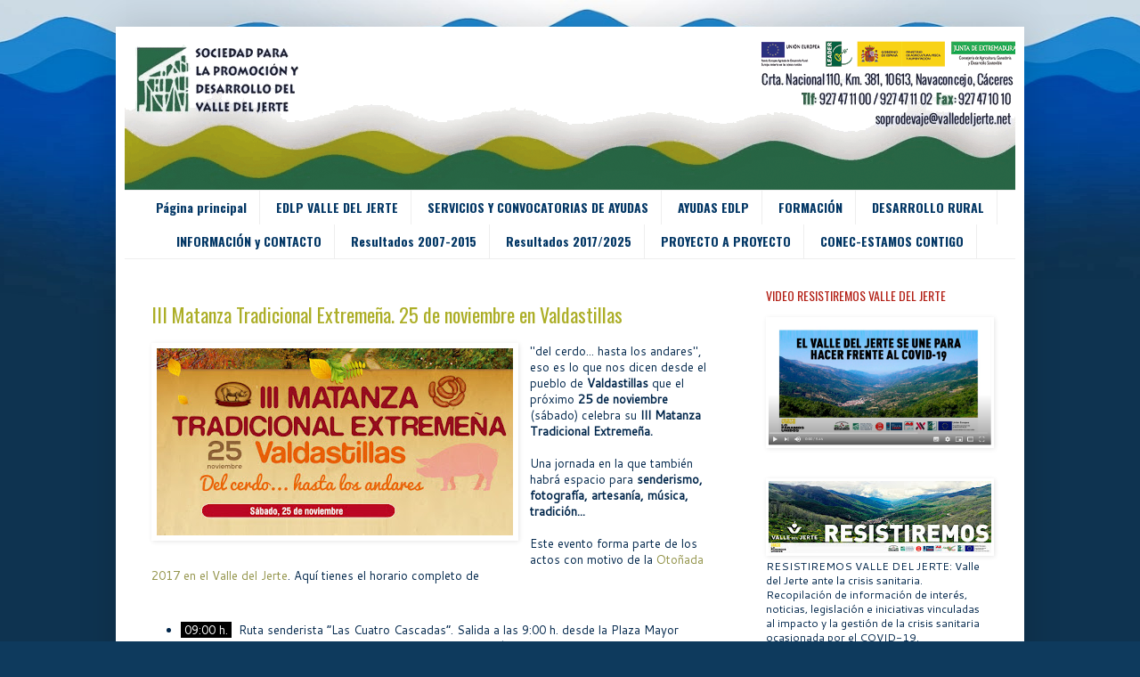

--- FILE ---
content_type: text/html; charset=UTF-8
request_url: http://soprodevaje.blogspot.com/2017/11/iii-matanza-tradicional-extremena-25-de.html
body_size: 16314
content:
<!DOCTYPE html>
<html class='v2' dir='ltr' xmlns='http://www.w3.org/1999/xhtml' xmlns:b='http://www.google.com/2005/gml/b' xmlns:data='http://www.google.com/2005/gml/data' xmlns:expr='http://www.google.com/2005/gml/expr'>
<head>
<link href='https://www.blogger.com/static/v1/widgets/335934321-css_bundle_v2.css' rel='stylesheet' type='text/css'/>
<meta content='width=1100' name='viewport'/>
<meta content='text/html; charset=UTF-8' http-equiv='Content-Type'/>
<meta content='blogger' name='generator'/>
<link href='http://soprodevaje.blogspot.com/favicon.ico' rel='icon' type='image/x-icon'/>
<link href='http://soprodevaje.blogspot.com/2017/11/iii-matanza-tradicional-extremena-25-de.html' rel='canonical'/>
<link rel="alternate" type="application/atom+xml" title="Blog oficial de SOPRODEVAJE - Atom" href="http://soprodevaje.blogspot.com/feeds/posts/default" />
<link rel="alternate" type="application/rss+xml" title="Blog oficial de SOPRODEVAJE - RSS" href="http://soprodevaje.blogspot.com/feeds/posts/default?alt=rss" />
<link rel="service.post" type="application/atom+xml" title="Blog oficial de SOPRODEVAJE - Atom" href="https://www.blogger.com/feeds/9139196924805767054/posts/default" />

<link rel="alternate" type="application/atom+xml" title="Blog oficial de SOPRODEVAJE - Atom" href="http://soprodevaje.blogspot.com/feeds/2497623472518210622/comments/default" />
<!--Can't find substitution for tag [blog.ieCssRetrofitLinks]-->
<link href='https://blogger.googleusercontent.com/img/b/R29vZ2xl/AVvXsEg32j01KUKlqkaCzwBbczkyHp2Y2mi3g905AfyTFGjqF5sXXK_V59OXKWU2cM-oE_ncXTtk_PjVXvlOkY9hV1b-P13Sir1vxWCbk4h0FmvjylYdRIIQ19NVMYi8x0EUxCdrOM1koVMGeFEj/s400/matanza-tradicional-extremen%25CC%2583a-valdastillas-valle-jerte.jpg' rel='image_src'/>
<meta content='http://soprodevaje.blogspot.com/2017/11/iii-matanza-tradicional-extremena-25-de.html' property='og:url'/>
<meta content='III Matanza Tradicional Extremeña. 25 de noviembre en Valdastillas' property='og:title'/>
<meta content='  &quot;del cerdo... hasta los andares&quot;, eso es lo que nos dicen desde el pueblo de Valdastillas  que el próximo 25 de noviembre  (sábado) celebr...' property='og:description'/>
<meta content='https://blogger.googleusercontent.com/img/b/R29vZ2xl/AVvXsEg32j01KUKlqkaCzwBbczkyHp2Y2mi3g905AfyTFGjqF5sXXK_V59OXKWU2cM-oE_ncXTtk_PjVXvlOkY9hV1b-P13Sir1vxWCbk4h0FmvjylYdRIIQ19NVMYi8x0EUxCdrOM1koVMGeFEj/w1200-h630-p-k-no-nu/matanza-tradicional-extremen%25CC%2583a-valdastillas-valle-jerte.jpg' property='og:image'/>
<title>
Blog oficial de SOPRODEVAJE: III Matanza Tradicional Extremeña. 25 de noviembre en Valdastillas
</title>
<style type='text/css'>@font-face{font-family:'Cantarell';font-style:normal;font-weight:400;font-display:swap;src:url(//fonts.gstatic.com/s/cantarell/v18/B50NF7ZDq37KMUvlO015gqJrPqySLbYf.woff2)format('woff2');unicode-range:U+0100-02BA,U+02BD-02C5,U+02C7-02CC,U+02CE-02D7,U+02DD-02FF,U+0304,U+0308,U+0329,U+1D00-1DBF,U+1E00-1E9F,U+1EF2-1EFF,U+2020,U+20A0-20AB,U+20AD-20C0,U+2113,U+2C60-2C7F,U+A720-A7FF;}@font-face{font-family:'Cantarell';font-style:normal;font-weight:400;font-display:swap;src:url(//fonts.gstatic.com/s/cantarell/v18/B50NF7ZDq37KMUvlO015jKJrPqySLQ.woff2)format('woff2');unicode-range:U+0000-00FF,U+0131,U+0152-0153,U+02BB-02BC,U+02C6,U+02DA,U+02DC,U+0304,U+0308,U+0329,U+2000-206F,U+20AC,U+2122,U+2191,U+2193,U+2212,U+2215,U+FEFF,U+FFFD;}@font-face{font-family:'Oswald';font-style:normal;font-weight:400;font-display:swap;src:url(//fonts.gstatic.com/s/oswald/v57/TK3IWkUHHAIjg75cFRf3bXL8LICs1_Fv40pKlN4NNSeSASz7FmlbHYjMdZwlou4.woff2)format('woff2');unicode-range:U+0460-052F,U+1C80-1C8A,U+20B4,U+2DE0-2DFF,U+A640-A69F,U+FE2E-FE2F;}@font-face{font-family:'Oswald';font-style:normal;font-weight:400;font-display:swap;src:url(//fonts.gstatic.com/s/oswald/v57/TK3IWkUHHAIjg75cFRf3bXL8LICs1_Fv40pKlN4NNSeSASz7FmlSHYjMdZwlou4.woff2)format('woff2');unicode-range:U+0301,U+0400-045F,U+0490-0491,U+04B0-04B1,U+2116;}@font-face{font-family:'Oswald';font-style:normal;font-weight:400;font-display:swap;src:url(//fonts.gstatic.com/s/oswald/v57/TK3IWkUHHAIjg75cFRf3bXL8LICs1_Fv40pKlN4NNSeSASz7FmlZHYjMdZwlou4.woff2)format('woff2');unicode-range:U+0102-0103,U+0110-0111,U+0128-0129,U+0168-0169,U+01A0-01A1,U+01AF-01B0,U+0300-0301,U+0303-0304,U+0308-0309,U+0323,U+0329,U+1EA0-1EF9,U+20AB;}@font-face{font-family:'Oswald';font-style:normal;font-weight:400;font-display:swap;src:url(//fonts.gstatic.com/s/oswald/v57/TK3IWkUHHAIjg75cFRf3bXL8LICs1_Fv40pKlN4NNSeSASz7FmlYHYjMdZwlou4.woff2)format('woff2');unicode-range:U+0100-02BA,U+02BD-02C5,U+02C7-02CC,U+02CE-02D7,U+02DD-02FF,U+0304,U+0308,U+0329,U+1D00-1DBF,U+1E00-1E9F,U+1EF2-1EFF,U+2020,U+20A0-20AB,U+20AD-20C0,U+2113,U+2C60-2C7F,U+A720-A7FF;}@font-face{font-family:'Oswald';font-style:normal;font-weight:400;font-display:swap;src:url(//fonts.gstatic.com/s/oswald/v57/TK3IWkUHHAIjg75cFRf3bXL8LICs1_Fv40pKlN4NNSeSASz7FmlWHYjMdZwl.woff2)format('woff2');unicode-range:U+0000-00FF,U+0131,U+0152-0153,U+02BB-02BC,U+02C6,U+02DA,U+02DC,U+0304,U+0308,U+0329,U+2000-206F,U+20AC,U+2122,U+2191,U+2193,U+2212,U+2215,U+FEFF,U+FFFD;}@font-face{font-family:'Oswald';font-style:normal;font-weight:700;font-display:swap;src:url(//fonts.gstatic.com/s/oswald/v57/TK3IWkUHHAIjg75cFRf3bXL8LICs1_Fv40pKlN4NNSeSASz7FmlbHYjMdZwlou4.woff2)format('woff2');unicode-range:U+0460-052F,U+1C80-1C8A,U+20B4,U+2DE0-2DFF,U+A640-A69F,U+FE2E-FE2F;}@font-face{font-family:'Oswald';font-style:normal;font-weight:700;font-display:swap;src:url(//fonts.gstatic.com/s/oswald/v57/TK3IWkUHHAIjg75cFRf3bXL8LICs1_Fv40pKlN4NNSeSASz7FmlSHYjMdZwlou4.woff2)format('woff2');unicode-range:U+0301,U+0400-045F,U+0490-0491,U+04B0-04B1,U+2116;}@font-face{font-family:'Oswald';font-style:normal;font-weight:700;font-display:swap;src:url(//fonts.gstatic.com/s/oswald/v57/TK3IWkUHHAIjg75cFRf3bXL8LICs1_Fv40pKlN4NNSeSASz7FmlZHYjMdZwlou4.woff2)format('woff2');unicode-range:U+0102-0103,U+0110-0111,U+0128-0129,U+0168-0169,U+01A0-01A1,U+01AF-01B0,U+0300-0301,U+0303-0304,U+0308-0309,U+0323,U+0329,U+1EA0-1EF9,U+20AB;}@font-face{font-family:'Oswald';font-style:normal;font-weight:700;font-display:swap;src:url(//fonts.gstatic.com/s/oswald/v57/TK3IWkUHHAIjg75cFRf3bXL8LICs1_Fv40pKlN4NNSeSASz7FmlYHYjMdZwlou4.woff2)format('woff2');unicode-range:U+0100-02BA,U+02BD-02C5,U+02C7-02CC,U+02CE-02D7,U+02DD-02FF,U+0304,U+0308,U+0329,U+1D00-1DBF,U+1E00-1E9F,U+1EF2-1EFF,U+2020,U+20A0-20AB,U+20AD-20C0,U+2113,U+2C60-2C7F,U+A720-A7FF;}@font-face{font-family:'Oswald';font-style:normal;font-weight:700;font-display:swap;src:url(//fonts.gstatic.com/s/oswald/v57/TK3IWkUHHAIjg75cFRf3bXL8LICs1_Fv40pKlN4NNSeSASz7FmlWHYjMdZwl.woff2)format('woff2');unicode-range:U+0000-00FF,U+0131,U+0152-0153,U+02BB-02BC,U+02C6,U+02DA,U+02DC,U+0304,U+0308,U+0329,U+2000-206F,U+20AC,U+2122,U+2191,U+2193,U+2212,U+2215,U+FEFF,U+FFFD;}</style>
<style id='page-skin-1' type='text/css'><!--
/*
-----------------------------------------------
Blogger Template Style
Name:     Simple
Designer: Josh Peterson
URL:      www.noaesthetic.com
----------------------------------------------- */
/* Variable definitions
====================
<Variable name="keycolor" description="Main Color" type="color" default="#66bbdd"/>
<Group description="Page Text" selector="body">
<Variable name="body.font" description="Font" type="font"
default="normal normal 12px Arial, Tahoma, Helvetica, FreeSans, sans-serif"/>
<Variable name="body.text.color" description="Text Color" type="color" default="#222222"/>
</Group>
<Group description="Backgrounds" selector=".body-fauxcolumns-outer">
<Variable name="body.background.color" description="Outer Background" type="color" default="#66bbdd"/>
<Variable name="content.background.color" description="Main Background" type="color" default="#ffffff"/>
<Variable name="header.background.color" description="Header Background" type="color" default="transparent"/>
</Group>
<Group description="Links" selector=".main-outer">
<Variable name="link.color" description="Link Color" type="color" default="#2288bb"/>
<Variable name="link.visited.color" description="Visited Color" type="color" default="#888888"/>
<Variable name="link.hover.color" description="Hover Color" type="color" default="#33aaff"/>
</Group>
<Group description="Blog Title" selector=".header h1">
<Variable name="header.font" description="Font" type="font"
default="normal normal 60px Arial, Tahoma, Helvetica, FreeSans, sans-serif"/>
<Variable name="header.text.color" description="Title Color" type="color" default="#3399bb" />
</Group>
<Group description="Blog Description" selector=".header .description">
<Variable name="description.text.color" description="Description Color" type="color"
default="#777777" />
</Group>
<Group description="Tabs Text" selector=".tabs-inner .widget li a">
<Variable name="tabs.font" description="Font" type="font"
default="normal normal 14px Arial, Tahoma, Helvetica, FreeSans, sans-serif"/>
<Variable name="tabs.text.color" description="Text Color" type="color" default="#999999"/>
<Variable name="tabs.selected.text.color" description="Selected Color" type="color" default="#000000"/>
</Group>
<Group description="Tabs Background" selector=".tabs-outer .PageList">
<Variable name="tabs.background.color" description="Background Color" type="color" default="#f5f5f5"/>
<Variable name="tabs.selected.background.color" description="Selected Color" type="color" default="#eeeeee"/>
</Group>
<Group description="Post Title" selector="h3.post-title, .comments h4">
<Variable name="post.title.font" description="Font" type="font"
default="normal normal 22px Arial, Tahoma, Helvetica, FreeSans, sans-serif"/>
</Group>
<Group description="Date Header" selector=".date-header">
<Variable name="date.header.color" description="Text Color" type="color"
default="#00264b"/>
<Variable name="date.header.background.color" description="Background Color" type="color"
default="transparent"/>
</Group>
<Group description="Post Footer" selector=".post-footer">
<Variable name="post.footer.text.color" description="Text Color" type="color" default="#666666"/>
<Variable name="post.footer.background.color" description="Background Color" type="color"
default="#f9f9f9"/>
<Variable name="post.footer.border.color" description="Shadow Color" type="color" default="#eeeeee"/>
</Group>
<Group description="Gadgets" selector="h2">
<Variable name="widget.title.font" description="Title Font" type="font"
default="normal bold 11px Arial, Tahoma, Helvetica, FreeSans, sans-serif"/>
<Variable name="widget.title.text.color" description="Title Color" type="color" default="#000000"/>
<Variable name="widget.alternate.text.color" description="Alternate Color" type="color" default="#999999"/>
</Group>
<Group description="Images" selector=".main-inner">
<Variable name="image.background.color" description="Background Color" type="color" default="#ffffff"/>
<Variable name="image.border.color" description="Border Color" type="color" default="#eeeeee"/>
<Variable name="image.text.color" description="Caption Text Color" type="color" default="#00264b"/>
</Group>
<Group description="Accents" selector=".content-inner">
<Variable name="body.rule.color" description="Separator Line Color" type="color" default="#eeeeee"/>
<Variable name="tabs.border.color" description="Tabs Border Color" type="color" default="#ffffff"/>
</Group>
<Variable name="body.background" description="Body Background" type="background"
color="#0e3a5d" default="$(color) none repeat scroll top left"/>
<Variable name="body.background.override" description="Body Background Override" type="string" default=""/>
<Variable name="body.background.gradient.cap" description="Body Gradient Cap" type="url"
default="url(//www.blogblog.com/1kt/simple/gradients_light.png)"/>
<Variable name="body.background.gradient.tile" description="Body Gradient Tile" type="url"
default="url(//www.blogblog.com/1kt/simple/body_gradient_tile_light.png)"/>
<Variable name="content.background.color.selector" description="Content Background Color Selector" type="string" default=".content-inner"/>
<Variable name="content.padding" description="Content Padding" type="length" default="10px"/>
<Variable name="content.padding.horizontal" description="Content Horizontal Padding" type="length" default="10px"/>
<Variable name="content.shadow.spread" description="Content Shadow Spread" type="length" default="40px"/>
<Variable name="content.shadow.spread.webkit" description="Content Shadow Spread (WebKit)" type="length" default="5px"/>
<Variable name="content.shadow.spread.ie" description="Content Shadow Spread (IE)" type="length" default="10px"/>
<Variable name="main.border.width" description="Main Border Width" type="length" default="0"/>
<Variable name="header.background.gradient" description="Header Gradient" type="url" default="none"/>
<Variable name="header.shadow.offset.left" description="Header Shadow Offset Left" type="length" default="-1px"/>
<Variable name="header.shadow.offset.top" description="Header Shadow Offset Top" type="length" default="-1px"/>
<Variable name="header.shadow.spread" description="Header Shadow Spread" type="length" default="1px"/>
<Variable name="header.padding" description="Header Padding" type="length" default="30px"/>
<Variable name="header.border.size" description="Header Border Size" type="length" default="1px"/>
<Variable name="header.bottom.border.size" description="Header Bottom Border Size" type="length" default="1px"/>
<Variable name="header.border.horizontalsize" description="Header Horizontal Border Size" type="length" default="0"/>
<Variable name="description.text.size" description="Description Text Size" type="string" default="140%"/>
<Variable name="tabs.margin.top" description="Tabs Margin Top" type="length" default="0" />
<Variable name="tabs.margin.side" description="Tabs Side Margin" type="length" default="30px" />
<Variable name="tabs.background.gradient" description="Tabs Background Gradient" type="url"
default="url(//www.blogblog.com/1kt/simple/gradients_light.png)"/>
<Variable name="tabs.border.width" description="Tabs Border Width" type="length" default="1px"/>
<Variable name="tabs.bevel.border.width" description="Tabs Bevel Border Width" type="length" default="1px"/>
<Variable name="date.header.padding" description="Date Header Padding" type="string" default="inherit"/>
<Variable name="date.header.letterspacing" description="Date Header Letter Spacing" type="string" default="inherit"/>
<Variable name="date.header.margin" description="Date Header Margin" type="string" default="inherit"/>
<Variable name="post.margin.bottom" description="Post Bottom Margin" type="length" default="25px"/>
<Variable name="image.border.small.size" description="Image Border Small Size" type="length" default="2px"/>
<Variable name="image.border.large.size" description="Image Border Large Size" type="length" default="5px"/>
<Variable name="page.width.selector" description="Page Width Selector" type="string" default=".region-inner"/>
<Variable name="page.width" description="Page Width" type="string" default="auto"/>
<Variable name="main.section.margin" description="Main Section Margin" type="length" default="15px"/>
<Variable name="main.padding" description="Main Padding" type="length" default="15px"/>
<Variable name="main.padding.top" description="Main Padding Top" type="length" default="30px"/>
<Variable name="main.padding.bottom" description="Main Padding Bottom" type="length" default="30px"/>
<Variable name="paging.background"
color="#ffffff"
description="Background of blog paging area" type="background"
default="transparent none no-repeat scroll top center"/>
<Variable name="footer.bevel" description="Bevel border length of footer" type="length" default="0"/>
<Variable name="mobile.background.overlay" description="Mobile Background Overlay" type="string"
default="transparent none repeat scroll top left"/>
<Variable name="mobile.background.size" description="Mobile Background Size" type="string" default="auto"/>
<Variable name="mobile.button.color" description="Mobile Button Color" type="color" default="#ffffff" />
<Variable name="startSide" description="Side where text starts in blog language" type="automatic" default="left"/>
<Variable name="endSide" description="Side where text ends in blog language" type="automatic" default="right"/>
*/
/* Content
----------------------------------------------- */
body {
font: normal normal 12px Cantarell;
color: #00264b;
background: #0e3a5d url(http://1.bp.blogspot.com/-V4l6gc5sWIo/UgoK5LtkhJI/AAAAAAAAAkI/9Rz5LojR_lw/s0/fondo.jpg) repeat fixed top center;
padding: 0 40px 40px 40px;
}
html body .region-inner {
min-width: 0;
max-width: 100%;
width: auto;
}
a:link {
text-decoration:none;
color: #929349;
}
a:visited {
text-decoration:none;
color: #929349;
}
a:hover {
text-decoration:underline;
color: #006e53;
}
.body-fauxcolumn-outer .fauxcolumn-inner {
background: transparent none repeat scroll top left;
_background-image: none;
}
.body-fauxcolumn-outer .cap-top {
position: absolute;
z-index: 1;
height: 400px;
width: 100%;
background: #0e3a5d url(http://1.bp.blogspot.com/-V4l6gc5sWIo/UgoK5LtkhJI/AAAAAAAAAkI/9Rz5LojR_lw/s0/fondo.jpg) repeat fixed top center;
}
.body-fauxcolumn-outer .cap-top .cap-left {
width: 100%;
background: transparent none repeat-x scroll top left;
_background-image: none;
}
.content-outer {
-moz-box-shadow: 0 0 40px rgba(0, 0, 0, .15);
-webkit-box-shadow: 0 0 5px rgba(0, 0, 0, .15);
-goog-ms-box-shadow: 0 0 10px #333333;
box-shadow: 0 0 40px rgba(0, 0, 0, .15);
margin-bottom: 1px;
}
.content-inner {
padding: 10px 10px;
}
.content-inner {
background-color: #ffffff;
}
/* Header
----------------------------------------------- */
.header-outer {
background: #006e53 none repeat-x scroll 0 -400px;
_background-image: none;
}
.Header h1 {
font: normal normal 60px Arial, Tahoma, Helvetica, FreeSans, sans-serif;
color: #006e53;
text-shadow: -1px -1px 1px rgba(0, 0, 0, .2);
}
.Header h1 a {
color: #006e53;
}
.Header .description {
font-size: 140%;
color: #777777;
}
.header-inner .Header .titlewrapper {
padding: 22px 30px;
}
.header-inner .Header .descriptionwrapper {
padding: 0 30px;
}
/* Tabs
----------------------------------------------- */
.tabs-inner .section:first-child {
border-top: 1px solid #eeeeee;
}
.tabs-inner .section:first-child ul {
margin-top: -1px;
border-top: 1px solid #eeeeee;
border-left: 0 solid #eeeeee;
border-right: 0 solid #eeeeee;
}
.tabs-inner .widget ul {
background: #ffffff url(//www.blogblog.com/1kt/simple/gradients_light.png) repeat-x scroll 0 -800px;
_background-image: none;
border-bottom: 1px solid #eeeeee;
margin-top: 0;
margin-left: -30px;
margin-right: -30px;
}
.tabs-inner .widget li a {
display: inline-block;
padding: .6em 1em;
font: normal bold 14px Oswald;
color: #033765;
border-left: 1px solid #ffffff;
border-right: 1px solid #eeeeee;
}
.tabs-inner .widget li:first-child a {
border-left: none;
}
.tabs-inner .widget li.selected a, .tabs-inner .widget li a:hover {
color: #f7f8fa;
background-color: #006e53;
text-decoration: none;
}
/* Columns
----------------------------------------------- */
.main-outer {
border-top: 0 solid #ffffff;
}
.fauxcolumn-left-outer .fauxcolumn-inner {
border-right: 1px solid #ffffff;
}
.fauxcolumn-right-outer .fauxcolumn-inner {
border-left: 1px solid #ffffff;
}
/* Headings
----------------------------------------------- */
h2 {
margin: 0 0 1em 0;
font: normal normal 14px Oswald;
color: #b32016;
}
/* Widgets
----------------------------------------------- */
.widget .zippy {
color: #b32016;
text-shadow: 2px 2px 1px rgba(0, 0, 0, .1);
}
.widget .popular-posts ul {
list-style: none;
}
/* Posts
----------------------------------------------- */
.date-header span {
background-color: transparent;
color: #98aebf;
padding: inherit;
letter-spacing: inherit;
margin: inherit;
}
.main-inner {
padding-top: 30px;
padding-bottom: 30px;
}
.main-inner .column-center-inner {
padding: 0 15px;
}
.main-inner .column-center-inner .section {
margin: 0 15px;
}
.post {
margin: 0 0 25px 0;
}
h3.post-title, .comments h4 {
font: normal normal 22px Oswald;
margin: .75em 0 0;
}
.post-body {
font-size: 110%;
line-height: 1.4;
position: relative;
}
.post-body img, .post-body .tr-caption-container, .Profile img, .Image img,
.BlogList .item-thumbnail img {
padding: 2px;
background: #ffffff;
border: 1px solid #ffffff;
-moz-box-shadow: 1px 1px 5px rgba(0, 0, 0, .1);
-webkit-box-shadow: 1px 1px 5px rgba(0, 0, 0, .1);
box-shadow: 1px 1px 5px rgba(0, 0, 0, .1);
}
.post-body img, .post-body .tr-caption-container {
padding: 5px;
}
.post-body .tr-caption-container {
color: #000000;
}
.post-body .tr-caption-container img {
padding: 0;
background: transparent;
border: none;
-moz-box-shadow: 0 0 0 rgba(0, 0, 0, .1);
-webkit-box-shadow: 0 0 0 rgba(0, 0, 0, .1);
box-shadow: 0 0 0 rgba(0, 0, 0, .1);
}
.post-header {
margin: 0 0 1.5em;
line-height: 1.6;
font-size: 90%;
}
.post-footer {
margin: 20px -2px 0;
padding: 5px 10px;
color: #ffffff;
background-color: transparent;
border-bottom: 1px solid #eeeeee;
line-height: 1.6;
font-size: 90%;
}
#comments .comment-author {
padding-top: 1.5em;
border-top: 1px solid #ffffff;
background-position: 0 1.5em;
}
#comments .comment-author:first-child {
padding-top: 0;
border-top: none;
}
.avatar-image-container {
margin: .2em 0 0;
}
#comments .avatar-image-container img {
border: 1px solid #ffffff;
}
/* Comments
----------------------------------------------- */
.comments .comments-content .icon.blog-author {
background-repeat: no-repeat;
background-image: url([data-uri]);
}
.comments .comments-content .loadmore a {
border-top: 1px solid #b32016;
border-bottom: 1px solid #b32016;
}
.comments .comment-thread.inline-thread {
background-color: transparent;
}
.comments .continue {
border-top: 2px solid #b32016;
}
/* Accents
---------------------------------------------- */
.section-columns td.columns-cell {
border-left: 1px solid #ffffff;
}
.blog-pager {
background: transparent none no-repeat scroll top center;
}
.blog-pager-older-link, .home-link,
.blog-pager-newer-link {
background-color: #ffffff;
padding: 5px;
}
.footer-outer {
border-top: 0 dashed #bbbbbb;
}
/* Mobile
----------------------------------------------- */
body.mobile  {
background-size: auto;
}
.mobile .body-fauxcolumn-outer {
background: transparent none repeat scroll top left;
}
.mobile .body-fauxcolumn-outer .cap-top {
background-size: 100% auto;
}
.mobile .content-outer {
-webkit-box-shadow: 0 0 3px rgba(0, 0, 0, .15);
box-shadow: 0 0 3px rgba(0, 0, 0, .15);
}
body.mobile .AdSense {
margin: 0 -40px;
}
.mobile .tabs-inner .widget ul {
margin-left: 0;
margin-right: 0;
}
.mobile .post {
margin: 0;
}
.mobile .main-inner .column-center-inner .section {
margin: 0;
}
.mobile .date-header span {
padding: 0.1em 10px;
margin: 0 -10px;
}
.mobile h3.post-title {
margin: 0;
}
.mobile .blog-pager {
background: transparent none no-repeat scroll top center;
}
.mobile .footer-outer {
border-top: none;
}
.mobile .main-inner, .mobile .footer-inner {
background-color: #ffffff;
}
.mobile-index-contents {
color: #00264b;
}
.mobile-link-button {
background-color: #929349;
}
.mobile-link-button a:link, .mobile-link-button a:visited {
color: #ffffff;
}
.mobile .tabs-inner .section:first-child {
border-top: none;
}
.mobile .tabs-inner .PageList .widget-content {
background-color: #006e53;
color: #f7f8fa;
border-top: 1px solid #eeeeee;
border-bottom: 1px solid #eeeeee;
}
.mobile .tabs-inner .PageList .widget-content .pagelist-arrow {
border-left: 1px solid #eeeeee;
}
.PageList {text-align:center !important;}
.PageList li {display:inline !important; float:none !important;}
h3.post-title a, h3 {
color: #acae27;
}
::-moz-selection  {
Background: #0f3a5d;
color: #FFFFFF;
text-shadow: none;
}
::selection   {
background: #0f3a5d;
color: #FFFFFF;
text-shadow: none;
}

--></style>
<style id='template-skin-1' type='text/css'><!--
body {
min-width: 1020px;
}
.content-outer, .content-fauxcolumn-outer, .region-inner {
min-width: 1020px;
max-width: 1020px;
_width: 1020px;
}
.main-inner .columns {
padding-left: 0px;
padding-right: 310px;
}
.main-inner .fauxcolumn-center-outer {
left: 0px;
right: 310px;
/* IE6 does not respect left and right together */
_width: expression(this.parentNode.offsetWidth -
parseInt("0px") -
parseInt("310px") + 'px');
}
.main-inner .fauxcolumn-left-outer {
width: 0px;
}
.main-inner .fauxcolumn-right-outer {
width: 310px;
}
.main-inner .column-left-outer {
width: 0px;
right: 100%;
margin-left: -0px;
}
.main-inner .column-right-outer {
width: 310px;
margin-right: -310px;
}
#layout {
min-width: 0;
}
#layout .content-outer {
min-width: 0;
width: 800px;
}
#layout .region-inner {
min-width: 0;
width: auto;
}
--></style>
<script type='text/javascript'>
        (function(i,s,o,g,r,a,m){i['GoogleAnalyticsObject']=r;i[r]=i[r]||function(){
        (i[r].q=i[r].q||[]).push(arguments)},i[r].l=1*new Date();a=s.createElement(o),
        m=s.getElementsByTagName(o)[0];a.async=1;a.src=g;m.parentNode.insertBefore(a,m)
        })(window,document,'script','https://www.google-analytics.com/analytics.js','ga');
        ga('create', 'UA-46274828-1', 'auto', 'blogger');
        ga('blogger.send', 'pageview');
      </script>
<link href='https://www.blogger.com/dyn-css/authorization.css?targetBlogID=9139196924805767054&amp;zx=cdbc39da-e8fd-4cbf-9cca-3800f1b4b874' media='none' onload='if(media!=&#39;all&#39;)media=&#39;all&#39;' rel='stylesheet'/><noscript><link href='https://www.blogger.com/dyn-css/authorization.css?targetBlogID=9139196924805767054&amp;zx=cdbc39da-e8fd-4cbf-9cca-3800f1b4b874' rel='stylesheet'/></noscript>
<meta name='google-adsense-platform-account' content='ca-host-pub-1556223355139109'/>
<meta name='google-adsense-platform-domain' content='blogspot.com'/>

<link rel="stylesheet" href="https://fonts.googleapis.com/css2?display=swap&family=Raleway"></head>
<div id='fb-root'></div>
<script>
    (function(d, s, id) {
   var js, fjs = d.getElementsByTagName(s)[0];
   if (d.getElementById(id)) return;
   js = d.createElement(s); js.id = id;
   js.src = "//connect.facebook.net/es_ES/all.js#xfbml=1";
   fjs.parentNode.insertBefore(js, fjs);
    }(document, 'script', 'facebook-jssdk'));</script>
<body class='loading'>
<div class='navbar no-items section' id='navbar'>
</div>
<div class='body-fauxcolumns'>
<div class='fauxcolumn-outer body-fauxcolumn-outer'>
<div class='cap-top'>
<div class='cap-left'></div>
<div class='cap-right'></div>
</div>
<div class='fauxborder-left'>
<div class='fauxborder-right'></div>
<div class='fauxcolumn-inner'>
</div>
</div>
<div class='cap-bottom'>
<div class='cap-left'></div>
<div class='cap-right'></div>
</div>
</div>
</div>
<div class='content'>
<div class='content-fauxcolumns'>
<div class='fauxcolumn-outer content-fauxcolumn-outer'>
<div class='cap-top'>
<div class='cap-left'></div>
<div class='cap-right'></div>
</div>
<div class='fauxborder-left'>
<div class='fauxborder-right'></div>
<div class='fauxcolumn-inner'>
</div>
</div>
<div class='cap-bottom'>
<div class='cap-left'></div>
<div class='cap-right'></div>
</div>
</div>
</div>
<div class='content-outer'>
<div class='content-cap-top cap-top'>
<div class='cap-left'></div>
<div class='cap-right'></div>
</div>
<div class='fauxborder-left content-fauxborder-left'>
<div class='fauxborder-right content-fauxborder-right'></div>
<div class='content-inner'>
<header>
<div class='header-outer'>
<div class='header-cap-top cap-top'>
<div class='cap-left'></div>
<div class='cap-right'></div>
</div>
<div class='fauxborder-left header-fauxborder-left'>
<div class='fauxborder-right header-fauxborder-right'></div>
<div class='region-inner header-inner'>
<div class='header section' id='header'><div class='widget Header' data-version='1' id='Header1'>
<div id='header-inner'>
<a href='http://soprodevaje.blogspot.com/' style='display: block'>
<img alt='Blog oficial de SOPRODEVAJE' height='173px; ' id='Header1_headerimg' src='https://blogger.googleusercontent.com/img/a/AVvXsEgHCEyPxz4aDVhxDORpwEFbsVZcMwhZUnpfe167KD6g5OUX-ixhXIJggXab861kKKYMeZ1MzuiNawOIc7pmyXF8GYPIxP2ixrp3rwDymNadKvPGZZRt42rB1p_7VbrK2D_FHUk33nb0YQCl9U6Bno-8qmMB374rYNc16YMeVVAIrwOO8TXJN2KMNs4ORsc=s1004' style='display: block' width='1004px; '/>
</a>
</div>
</div></div>
</div>
</div>
<div class='header-cap-bottom cap-bottom'>
<div class='cap-left'></div>
<div class='cap-right'></div>
</div>
</div>
</header>
<div class='tabs-outer'>
<div class='tabs-cap-top cap-top'>
<div class='cap-left'></div>
<div class='cap-right'></div>
</div>
<div class='fauxborder-left tabs-fauxborder-left'>
<div class='fauxborder-right tabs-fauxborder-right'></div>
<div class='region-inner tabs-inner'>
<div class='tabs section' id='crosscol'><div class='widget PageList' data-version='1' id='PageList8'>
<h2>
Pages - Menu
</h2>
<div class='widget-content'>
<ul>
<li>
<a href='https://soprodevaje.blogspot.com/'>
Página principal
</a>
</li>
<li>
<a href='http://soprodevaje.blogspot.com/p/edlp.html'>
EDLP VALLE DEL JERTE
</a>
</li>
<li>
<a href='http://soprodevaje.blogspot.com/p/ayudas-y-servicios.html'>
SERVICIOS Y CONVOCATORIAS DE AYUDAS
</a>
</li>
<li>
<a href='http://soprodevaje.blogspot.com/p/ayudas-edlp.html'>
AYUDAS EDLP
</a>
</li>
<li>
<a href='http://soprodevaje.blogspot.com/p/formacion.html'>
FORMACIÓN
</a>
</li>
<li>
<a href='http://soprodevaje.blogspot.com/p/desarrollo-rural.html'>
DESARROLLO RURAL
</a>
</li>
<li>
<a href='http://soprodevaje.blogspot.com/p/informacion-corporativa.html'>
INFORMACIÓN y CONTACTO
</a>
</li>
<li>
<a href='http://resultados-soprodevaje.blogspot.com.es/'>
Resultados 2007-2015
</a>
</li>
<li>
<a href='https://sites.google.com/view/laventanaleader/inicio'>
Resultados 2017/2025
</a>
</li>
<li>
<a href='http://soprodevaje.blogspot.com/search/label/leaderjerte'>
PROYECTO A PROYECTO
</a>
</li>
<li>
<a href='http://soprodevaje.blogspot.com/p/conec-estamos-contigo.html'>
CONEC-ESTAMOS CONTIGO
</a>
</li>
</ul>
<div class='clear'></div>
</div>
</div></div>
<div class='tabs no-items section' id='crosscol-overflow'></div>
</div>
</div>
<div class='tabs-cap-bottom cap-bottom'>
<div class='cap-left'></div>
<div class='cap-right'></div>
</div>
</div>
<div class='main-outer'>
<div class='main-cap-top cap-top'>
<div class='cap-left'></div>
<div class='cap-right'></div>
</div>
<div class='fauxborder-left main-fauxborder-left'>
<div class='fauxborder-right main-fauxborder-right'></div>
<div class='region-inner main-inner'>
<div class='columns fauxcolumns'>
<div class='fauxcolumn-outer fauxcolumn-center-outer'>
<div class='cap-top'>
<div class='cap-left'></div>
<div class='cap-right'></div>
</div>
<div class='fauxborder-left'>
<div class='fauxborder-right'></div>
<div class='fauxcolumn-inner'>
</div>
</div>
<div class='cap-bottom'>
<div class='cap-left'></div>
<div class='cap-right'></div>
</div>
</div>
<div class='fauxcolumn-outer fauxcolumn-left-outer'>
<div class='cap-top'>
<div class='cap-left'></div>
<div class='cap-right'></div>
</div>
<div class='fauxborder-left'>
<div class='fauxborder-right'></div>
<div class='fauxcolumn-inner'>
</div>
</div>
<div class='cap-bottom'>
<div class='cap-left'></div>
<div class='cap-right'></div>
</div>
</div>
<div class='fauxcolumn-outer fauxcolumn-right-outer'>
<div class='cap-top'>
<div class='cap-left'></div>
<div class='cap-right'></div>
</div>
<div class='fauxborder-left'>
<div class='fauxborder-right'></div>
<div class='fauxcolumn-inner'>
</div>
</div>
<div class='cap-bottom'>
<div class='cap-left'></div>
<div class='cap-right'></div>
</div>
</div>
<!-- corrects IE6 width calculation -->
<div class='columns-inner'>
<div class='column-center-outer'>
<div class='column-center-inner'>
<div class='main section' id='main'><div class='widget Blog' data-version='1' id='Blog1'>
<div class='blog-posts hfeed'>
<!--Can't find substitution for tag [defaultAdStart]-->

                                        <div class="date-outer">
                                      

                                        <div class="date-posts">
                                      
<div class='post-outer'>
<div class='post hentry' itemprop='blogPost' itemscope='itemscope' itemtype='http://schema.org/BlogPosting'>
<meta content='https://blogger.googleusercontent.com/img/b/R29vZ2xl/AVvXsEg32j01KUKlqkaCzwBbczkyHp2Y2mi3g905AfyTFGjqF5sXXK_V59OXKWU2cM-oE_ncXTtk_PjVXvlOkY9hV1b-P13Sir1vxWCbk4h0FmvjylYdRIIQ19NVMYi8x0EUxCdrOM1koVMGeFEj/s400/matanza-tradicional-extremen%25CC%2583a-valdastillas-valle-jerte.jpg' itemprop='image_url'/>
<meta content='9139196924805767054' itemprop='blogId'/>
<meta content='2497623472518210622' itemprop='postId'/>
<a name='2497623472518210622'></a>
<h3 class='post-title entry-title' itemprop='name'>
III Matanza Tradicional Extremeña. 25 de noviembre en Valdastillas
</h3>
<div class='post-header'>
<div class='post-header-line-1'></div>
</div>
<div class='post-body entry-content' id='post-body-2497623472518210622' itemprop='description articleBody'>
<div class="separator" style="clear: both; text-align: center;">
<a href="https://blogger.googleusercontent.com/img/b/R29vZ2xl/AVvXsEg32j01KUKlqkaCzwBbczkyHp2Y2mi3g905AfyTFGjqF5sXXK_V59OXKWU2cM-oE_ncXTtk_PjVXvlOkY9hV1b-P13Sir1vxWCbk4h0FmvjylYdRIIQ19NVMYi8x0EUxCdrOM1koVMGeFEj/s1600/matanza-tradicional-extremen%25CC%2583a-valdastillas-valle-jerte.jpg" imageanchor="1" style="clear: left; float: left; margin-bottom: 1em; margin-right: 1em;"><img alt="III Matanza Tradicional Extremeña. 25 de noviembre en Valdastillas" border="0" data-original-height="684" data-original-width="1300" height="210" src="https://blogger.googleusercontent.com/img/b/R29vZ2xl/AVvXsEg32j01KUKlqkaCzwBbczkyHp2Y2mi3g905AfyTFGjqF5sXXK_V59OXKWU2cM-oE_ncXTtk_PjVXvlOkY9hV1b-P13Sir1vxWCbk4h0FmvjylYdRIIQ19NVMYi8x0EUxCdrOM1koVMGeFEj/s400/matanza-tradicional-extremen%25CC%2583a-valdastillas-valle-jerte.jpg" title="III Matanza Tradicional Extremeña. 25 de noviembre en Valdastillas" width="400" /></a></div>
"del cerdo... hasta los andares", eso es lo que nos dicen desde el pueblo de <b>Valdastillas</b> que el próximo <b>25 de noviembre</b> (sábado) celebra su <b>III Matanza Tradicional Extremeña.</b><br />
<b><br /></b>
Una jornada en la que también habrá espacio para <b>senderismo, fotografía, artesanía, música, tradición...</b><br />
<br />
Este evento forma parte de los actos con motivo de la <a href="http://soprodevaje.blogspot.com.es/2017/10/otonada-2017-valle-del-jerte.html">Otoñada 2017 en el Valle del Jerte</a>. Aquí tienes el horario completo de<br />
<br />
<br />
<ul>
<li><span style="background-color: black; color: white;">&nbsp;09:00 h.&nbsp;</span> &nbsp;Ruta senderista &#8220;Las Cuatro Cascadas&#8221;.&nbsp;Salida a las 9:00 h. desde la Plaza Mayor de Valdastillas. Recorrido: 15 Km. Dificultad: Media. Duración aproximada: 4 horas y media. Inscripciones antes del 23 de noviembre a través del teléfono 927 476 066 (llamar en horario de oficina de lunes a viernes).</li>
<li><span style="background-color: black; color: white;">&nbsp;09:30 h.&nbsp;</span> &nbsp;Maratón fotográfico. Recepción: Plaza Mayor.</li>
<li><span style="background-color: black; color: white;">&nbsp;10:30 h.&nbsp;</span> &nbsp;Mercado de productos de chacina y mercado artesanal. Lugar: Plaza Mayor y C/ Piscina.</li>
<li><span style="background-color: black; color: white;">&nbsp;11:30 h.&nbsp;</span> &nbsp;Escenificación y representación de la III Matanza Tradicional Extremeña.&nbsp; Lugar: Plaza Mayor.</li>
<li><span style="background-color: black; color: white;">&nbsp;11:30 h.&nbsp;</span> &nbsp;Ambientación popular con La Asociación de Tamborileros &#8220;Santiago de Béjar&#8221; por las calles del pueblo.</li>
<li><span style="background-color: black; color: white;">&nbsp;14:30 h.&nbsp;</span> &nbsp;Degustación de productos típicos de la matanza. Lugar: Plaza Mayor.</li>
<li><span style="background-color: black; color: white;">&nbsp;16:30 h.&nbsp;</span> &nbsp;Pasacalles compañía batucada Sakura.&nbsp;</li>
<li><span style="background-color: black; color: white;">&nbsp;18:00 h.&nbsp;</span> &nbsp;Actuación musical del grupo folk Acetre. Lugar: Plaza Mayor. Actuación financiada por la Diputación de Cáceres a través de su programa "Provincia Inquieta".</li>
<li><span style="background-color: black; color: white;">&nbsp;22:30 h.&nbsp;</span> &nbsp;Música para todos. Lugar: Pabellón Municipal.</li>
</ul>
<br />
<br />
Todas las actividades se llevarán a cabo en los lugares indicados, salvo por inclemencias del tiempo, en cuyo caso se realizarían en el pabellón municipal y otras estancias que determine la organización.<br />
<br />
<div style="text-align: center;">
<span style="color: #bf9000; font-size: large;">No olvides&nbsp;<a href="http://soprodevaje.blogspot.com.es/2017/10/otonada-2017-valle-del-jerte.html">consultar</a>&nbsp;la programación completa<br />OTOÑADA 2017 en el Valle del Jerte.&nbsp;</span><br />
<span style="color: #bf9000; font-size: large;"><br /></span><span style="color: #bf9000; font-size: large;">Planifica tu&nbsp;</span><span style="color: #990000; font-size: large;">otoño,</span></div>
<div>
<div style="text-align: center;">
<span style="color: #bf9000; font-size: large;">vívelo con nosotros.</span></div>
<div style="text-align: center;">
<span style="color: #bf9000; font-size: large;">Te esperamos en el&nbsp;</span><span style="color: #990000; font-size: large;">Valle del Jerte.</span></div>
<div style="text-align: center;">
<span style="color: #990000; font-size: large;"><br /></span></div>
<div style="text-align: center;">
<span style="color: #990000; font-size: large;">Alojamientos, restaurantes y empresas de actividades en:&nbsp;<a href="http://www.turismovalledeljerte.com/">www.turismovalledeljerte.com</a></span></div>
</div>
<div style='clear: both;'></div>
</div>
<div class='post-footer'>
<div class='post-footer-line post-footer-line-1'>
<span class='post-comment-link'>
</span>
<span class='post-icons'>
<span class='item-control blog-admin pid-573946978'>
<a href='https://www.blogger.com/post-edit.g?blogID=9139196924805767054&postID=2497623472518210622&from=pencil' title='Editar entrada'>
<img alt='' class='icon-action' height='18' src='http://img2.blogblog.com/img/icon18_edit_allbkg.gif' width='18'/>
</a>
</span>
</span>
<div class='post-share-buttons goog-inline-block'>
<a class='goog-inline-block share-button sb-email' href='https://www.blogger.com/share-post.g?blogID=9139196924805767054&postID=2497623472518210622&target=email' target='_blank' title='Enviar por correo electrónico'>
<span class='share-button-link-text'>
Enviar por correo electrónico
</span>
</a>
<a class='goog-inline-block share-button sb-blog' href='https://www.blogger.com/share-post.g?blogID=9139196924805767054&postID=2497623472518210622&target=blog' onclick='window.open(this.href, "_blank", "height=270,width=475"); return false;' target='_blank' title='Escribe un blog'>
<span class='share-button-link-text'>
Escribe un blog
</span>
</a>
<a class='goog-inline-block share-button sb-twitter' href='https://www.blogger.com/share-post.g?blogID=9139196924805767054&postID=2497623472518210622&target=twitter' target='_blank' title='Compartir en X'>
<span class='share-button-link-text'>
Compartir en X
</span>
</a>
<a class='goog-inline-block share-button sb-facebook' href='https://www.blogger.com/share-post.g?blogID=9139196924805767054&postID=2497623472518210622&target=facebook' onclick='window.open(this.href, "_blank", "height=430,width=640"); return false;' target='_blank' title='Compartir con Facebook'>
<span class='share-button-link-text'>
Compartir con Facebook
</span>
</a>
</div>
</div>
<div class='post-footer-line post-footer-line-2'>
<span class='post-labels'>
Etiquetas:
<a href='http://soprodevaje.blogspot.com/search/label/matanza%20tradicional' rel='tag'>
matanza tradicional
</a>

                                              ,
                                            
<a href='http://soprodevaje.blogspot.com/search/label/oto%C3%B1ada%202017' rel='tag'>
otoñada 2017
</a>

                                              ,
                                            
<a href='http://soprodevaje.blogspot.com/search/label/Valdastillas' rel='tag'>
Valdastillas
</a>

                                              ,
                                            
<a href='http://soprodevaje.blogspot.com/search/label/valle%20del%20jerte' rel='tag'>
valle del jerte
</a>

                                              ,
                                            
<a href='http://soprodevaje.blogspot.com/search/label/vallecereza' rel='tag'>
vallecereza
</a>
</span>
</div>
<div class='post-footer-line post-footer-line-3'></div>
</div>
</div>
<div class='comments' id='comments'>
<a name='comments'></a>
<div id='backlinks-container'>
<div id='Blog1_backlinks-container'>
</div>
</div>
</div>
</div>

                                      </div></div>
                                    
<!--Can't find substitution for tag [adEnd]-->
</div>
<div class='blog-pager' id='blog-pager'>
<span id='blog-pager-newer-link'>
<a class='blog-pager-newer-link' href='http://soprodevaje.blogspot.com/2017/11/planes-para-el-finde-en-el-valle-del_22.html' id='Blog1_blog-pager-newer-link' title='Entrada más reciente'>
Entrada más reciente
</a>
</span>
<span id='blog-pager-older-link'>
<a class='blog-pager-older-link' href='http://soprodevaje.blogspot.com/2017/11/iv-festival-de-arte-contemporaneo-art.html' id='Blog1_blog-pager-older-link' title='Entrada antigua'>
Entrada antigua
</a>
</span>
<a class='home-link' href='http://soprodevaje.blogspot.com/'>
Inicio
</a>
</div>
<div class='clear'></div>
<div class='post-feeds'>
</div>
</div><div class='widget HTML' data-version='1' id='HTML4'>
<div class='widget-content'>
<script>
  (function(i,s,o,g,r,a,m){i['GoogleAnalyticsObject']=r;i[r]=i[r]||function(){
  (i[r].q=i[r].q||[]).push(arguments)},i[r].l=1*new Date();a=s.createElement(o),
  m=s.getElementsByTagName(o)[0];a.async=1;a.src=g;m.parentNode.insertBefore(a,m)
  })(window,document,'script','//www.google-analytics.com/analytics.js','ga');

  ga('create', 'UA-46274828-1', 'soprodevaje.blogspot.com.es');
  ga('send', 'pageview');

</script>
</div>
<div class='clear'></div>
</div></div>
</div>
</div>
<div class='column-left-outer'>
<div class='column-left-inner'>
<aside>
</aside>
</div>
</div>
<div class='column-right-outer'>
<div class='column-right-inner'>
<aside>
<div class='sidebar section' id='sidebar-right-1'><div class='widget Image' data-version='1' id='Image2'>
<h2>VIDEO RESISTIREMOS VALLE DEL JERTE</h2>
<div class='widget-content'>
<a href='https://youtu.be/P_TVP-dYJBw'>
<img alt='VIDEO RESISTIREMOS VALLE DEL JERTE' height='141' id='Image2_img' src='https://blogger.googleusercontent.com/img/b/R29vZ2xl/AVvXsEirRFl10n68XBLcCHUPnX4FtITNt40rahuHfXv_MBZVl5bVUSSX2R19L705pzuhP1Zomw7uMMnJhsXH7L4aj1aIVVmXQqtQTswPSMgZYNDkXXbGLz6G7nqT-nHUqWaZM18HwR_lbLXyQ-0/s1600/RESISTIREMOS+VALLE+DEL+JERTE.PNG' width='250'/>
</a>
<br/>
</div>
<div class='clear'></div>
</div><div class='widget Image' data-version='1' id='Image3'>
<div class='widget-content'>
<a href='https://resistiremosvalledeljerte.blogspot.com/'>
<img alt='' height='81' id='Image3_img' src='https://blogger.googleusercontent.com/img/b/R29vZ2xl/AVvXsEjIZXEa0NqrYmhvVu3N66mG-4Xn3ujr_x5tc80s2XeuomT-VAv50ZC0w7nY6kYVD4VrG6vFXPGTYs82EOKjrcUJZPHWE7KeKOMiH-69ILYRV8UOF4YcZElNWKuBjC7wOC6byV9KMCJcHqa3/s250/resistiremos-valle-del-jerte.jpg' width='250'/>
</a>
<br/>
<span class='caption'>RESISTIREMOS VALLE DEL JERTE: Valle del Jerte ante la crisis sanitaria. Recopilación de información de interés, noticias, legislación e iniciativas vinculadas al impacto y la gestión de la crisis sanitaria ocasionada por el COVID-19.</span>
</div>
<div class='clear'></div>
</div><div class='widget PopularPosts' data-version='1' id='PopularPosts1'>
<h2>LO MÁS LEÍDO DEL MES</h2>
<div class='widget-content popular-posts'>
<ul>
<li>
<div class='item-content'>
<div class='item-thumbnail'>
<a href='http://soprodevaje.blogspot.com/2025/10/concurso-fotografico-otonada-2025.html' target='_blank'>
<img alt='' border='0' src='https://blogger.googleusercontent.com/img/b/R29vZ2xl/AVvXsEhEvat7MVDMFrPOSWmtlvUHXmuw4GZOw-yRH6MAjCQIQ00Gymc8WpHYZao9YFj6DGx7wUJ-z6MuTNbvkJEN6VrxR2zHi9c00sarr0UimDA6NUekvTzzV9zjAK3jhgQsftxMCsAVlmPl7_ltyQtP5DKkyPOYrgHGq0U6vUI6qqCKUcMqG5aP_NEzG3No2qw/w72-h72-p-k-no-nu/CONCURSO%20FOTOGR%C3%81FICO.jpg'/>
</a>
</div>
<div class='item-title'><a href='http://soprodevaje.blogspot.com/2025/10/concurso-fotografico-otonada-2025.html'>CONCURSO FOTOGRÁFICO OTOÑADA 2025</a></div>
<div class='item-snippet'>&#161;&#161; Estamos deseando admirar tu talento!!! Si eres de esas personas que encuentran magia en cada rincón, que se emocionan con la luz del aman...</div>
</div>
<div style='clear: both;'></div>
</li>
<li>
<div class='item-content'>
<div class='item-thumbnail'>
<a href='http://soprodevaje.blogspot.com/2013/10/otonada-2013.html' target='_blank'>
<img alt='' border='0' src='https://blogger.googleusercontent.com/img/b/R29vZ2xl/AVvXsEhOvNNNLZFfQGW_4Q3qLrJvUEBALOi_VxFoo9ffejIRPPKaiNNb-R0ZSlimP3IUvzKTXnFnTayoOVqUQ_k4Uo4-zYRwhHiSanTbfowzI4YrMH-gBik3Zo8P2EMtP8YfGsxu5dtSOQHvOVY/w72-h72-p-k-no-nu/cartel+2013.jpg'/>
</a>
</div>
<div class='item-title'><a href='http://soprodevaje.blogspot.com/2013/10/otonada-2013.html'>OTOÑADA 2013</a></div>
<div class='item-snippet'> Del 30 de octubre al 15 de diciembre, la Otoñada 2013  supondrá para la comarca su XI edición, se trata de un proyecto que llama a la parti...</div>
</div>
<div style='clear: both;'></div>
</li>
<li>
<div class='item-content'>
<div class='item-thumbnail'>
<a href='http://soprodevaje.blogspot.com/2019/02/la-asociacion-de-comunidades-de.html' target='_blank'>
<img alt='' border='0' src='https://blogger.googleusercontent.com/img/b/R29vZ2xl/AVvXsEjN8Qo1fHmZ-mucuMLziTCGONWdO-KBhf-4epNRH1RsftglPDruW73-j4-1NKlkwfAWxB1r_JogafHGapX4SKjVFrz0MMUsX1_iIgv4w2RojatB6mBaWKN1tB_yIoQv_9KY-rLTThaZJDwk/w72-h72-p-k-no-nu/WhatsApp+Imafge+2019-02-12+at+18.23.20.jpeg'/>
</a>
</div>
<div class='item-title'><a href='http://soprodevaje.blogspot.com/2019/02/la-asociacion-de-comunidades-de.html'>La Asociación de Comunidades de Regantes del Valle del Jerte celebra su primera asamblea</a></div>
<div class='item-snippet'>  La recién constituida ASOCIACIÓN DE COMUNIDADES DE REGANTES DEL VALLE DEL JERTE, ha celebrado este martes su primera asamblea.   En ella, ...</div>
</div>
<div style='clear: both;'></div>
</li>
</ul>
<div class='clear'></div>
</div>
</div><div class='widget BlogSearch' data-version='1' id='BlogSearch1'>
<h2 class='title'>BUSCAR</h2>
<div class='widget-content'>
<div id='BlogSearch1_form'>
<form action='http://soprodevaje.blogspot.com/search' class='gsc-search-box' target='_top'>
<table cellpadding='0' cellspacing='0' class='gsc-search-box'>
<tbody>
<tr>
<td class='gsc-input'>
<input autocomplete='off' class='gsc-input' name='q' size='10' title='search' type='text' value=''/>
</td>
<td class='gsc-search-button'>
<input class='gsc-search-button' title='search' type='submit' value='Buscar'/>
</td>
</tr>
</tbody>
</table>
</form>
</div>
</div>
<div class='clear'></div>
</div><div class='widget LinkList' data-version='1' id='LinkList4'>
<h2>PERFIL DE CONTRATANTE</h2>
<div class='widget-content'>
<ul>
<li><a href='https://contrataciondelestado.es/wps/poc?uri=deeplink%3AperfilContratante&idBp=aMM5ZFp0r8IBPRBxZ4nJ%2Fg%3D%3D'>Perfil del contratante O.C. PRESIDENCIA</a></li>
<li><a href='https://contrataciondelestado.es/wps/poc?uri=deeplink%3AperfilContratante&idBp=3TUBEcay%2BZGiEJrVRqloyA%3D%3D'>Perfil del contratante O.C. JUNTA DIRECTIVA</a></li>
<li><a href='http://www.valledeljerte.net/descargas/instruccionesdecontrataci%C3%B3nmayo2018.pdf'>Instrucciones de contratación</a></li>
</ul>
<div class='clear'></div>
</div>
</div><div class='widget LinkList' data-version='1' id='LinkList1'>
<h2>INFORMACIÓN</h2>
<div class='widget-content'>
<ul>
<li><a href='https://valledeljerte.net/descargas/DeclaracionCompromiso.pdf'>Declaración de Compromiso Valle del Jerte</a></li>
<li><a href='http://www.valledeljerte.net/descargas/diputacion2018.pdf'>Otras ayudas DIPUTACIÓN CC 2018</a></li>
<li><a href='http://www.valledeljerte.net/descargas/ayudadiputación2017.pdf'>Otras ayudas. Diputación CC 2017</a></li>
<li><a href='http://www.valledeljerte.net/descargas/PROCEDIMIENTOGESTION2018.pdf'>Procedimiento de gestión 2014-2020</a></li>
<li><a href='http://www.valledeljerte.net/descargas/manualpublicidad2014-20.pdf'>Manual de publicidad de SOPRODEVAJE</a></li>
<li><a href='http://www.valledeljerte.net/descargas/normativa.doc'>Normativa SICTED</a></li>
<li><a href='https://drive.google.com/file/d/1258rdJrayUyNdFc09l-iEArEO09fcbxl/view?usp=sharing'>CONEC-ESTAMOS CONTIGO (Innovación metodológica) Bases contratación</a></li>
<li><a href='https://drive.google.com/file/d/1cb88_JWCBOEbhLsHh9gayV1zGiKq9xDo/view?usp=sharing'>CONEC-ESTAMOS CONTIGO (Innovación metodológica) Composición Tribunal Selección</a></li>
<li><a href='https://www.valledeljerte.net/descargas/Resoluciónprocesoseleccion.pdf'>CONEC-ESTAMOS CONTIGO (Innovación metodológica) Resultados del proceso de selección</a></li>
<li><a href='https://www.valledeljerte.net/descargas/community.pdf'>Community manager (Bases contratación, tribunal y acta selección)</a></li>
<li><a href='https://www.valledeljerte.net/descargas/DeclaracionBruselasESP.PDF'>Declaración de Bruselas</a></li>
</ul>
<div class='clear'></div>
</div>
</div><div class='widget LinkList' data-version='1' id='LinkList3'>
<h2>ENLACES DE INTERÉS</h2>
<div class='widget-content'>
<ul>
<li><a href='http://www.mancomunidadvalledeljerte.es/'>Mancomunidad Valle del Jerte</a></li>
<li><a href='http://www.turismovalledeljerte.com/'>Oficina Turismo Valle del Jerte</a></li>
<li><a href='http://www.vallecereza.com/'>Asoc. Turismo Valle del Jerte</a></li>
<li><a href='http://www.cerezadeljerte.org/'>D.O. Picota del Jerte</a></li>
<li><a href='https://ec.europa.eu/commission/index_es'>Unión Europea</a></li>
<li><a href='http://ec.europa.eu/agriculture/rurdev/index_es.htm'>FEADER</a></li>
<li><a href='http://www.mapama.gob.es/es/desarrollo-rural/temas/programas-ue/periodo-2014-2020/#'>FEADER: MAPAMA</a></li>
<li><a href='http://www.gobex.es/web/'>Gobierno de Extremadura</a></li>
<li><a href='http://www.ac-vallejerte.es/'>A. Coop. Valle del Jerte</a></li>
<li><a href='http://www.redex.org/'>Red Extremeña Desarrollo Rural</a></li>
</ul>
<div class='clear'></div>
</div>
</div><div class='widget LinkList' data-version='1' id='LinkList2'>
<h2>BANDOS MÓVILES VALLE DEL JERTE</h2>
<div class='widget-content'>
<ul>
<li><a href='http://www.bandomovil.com/barrado'>Bando móvil Barrado</a></li>
<li><a href='http://www.bandomovil.com/cabezueladelvalle'>Bando móvil Cabezuela del Valle</a></li>
<li><a href='http://www.bandomovil.com/cabrero'>Bando móvil Cabrero </a></li>
<li><a href='http://www.bandomovil.com/casasdelcastanar'>Cando móvil Casas del Castañar</a></li>
<li><a href='http://www.bandomovil.com/jerte'>Bando móvil Jerte </a></li>
<li><a href='http://www.bandomovil.com/navaconcejo'>Bando móvil Navaconcejo </a></li>
<li><a href='http://www.bandomovil.com/eltorno'>Bando móvil (El) Torno </a></li>
<li><a href='http://www.bandomovil.com/web.php?municipio=piornal'>Bando móvil Piornal </a></li>
<li><a href='http://www.bandomovil.com/tornavacas'>Bando móvil Tornavacas  </a></li>
<li><a href='https://www.bandomovil.com/valdastillas'>Bando móvil Valdastillas </a></li>
<li><a href='https://www.bandomovil.com/rebollar'>Bando móvil Rebollar</a></li>
</ul>
<div class='clear'></div>
</div>
</div><div class='widget HTML' data-version='1' id='HTML2'>
<div class='widget-content'>
<div class="fb-like-box" data-href="http://www.facebook.com/soprodevaje" data-width="240" data-show-faces="true" data-stream="false" data-header="false"></div>
</div>
<div class='clear'></div>
</div><div class='widget HTML' data-version='1' id='HTML1'>
<div class='widget-content'>
<a class="twitter-timeline"  href="https://twitter.com/soprodevaje"  data-widget-id="393419907020242944">Tweets por @soprodevaje</a>
<script>!function(d,s,id){var js,fjs=d.getElementsByTagName(s)[0],p=/^http:/.test(d.location)?'http':'https';if(!d.getElementById(id)){js=d.createElement(s);js.id=id;js.src=p+"://platform.twitter.com/widgets.js";fjs.parentNode.insertBefore(js,fjs);}}(document,"script","twitter-wjs");</script>
</div>
<div class='clear'></div>
</div><div class='widget HTML' data-version='1' id='HTML3'>
<h2 class='title'>29 AÑOS CONTIGO</h2>
<div class='widget-content'>
En <span style="font-weight: bold;">SOPRODEVAJE</span> trabajamos por la promoción y desarrollo del Valle del Jerte <b>desde 1991</b>.<br /><br /><object height="158" width="210"><param name="movie" value="//www.youtube.com/v/YVKdFi5q8fo?hl=es_ES&amp;version=3&amp;rel=0" /><param name="allowFullScreen" value="true" /><param name="allowscriptaccess" value="always" /><embed allowfullscreen="true" allowscriptaccess="always" height="175" src="//www.youtube.com/v/YVKdFi5q8fo?hl=es_ES&amp;version=3&amp;rel=0" type="application/x-shockwave-flash" width="250"></embed></object>
</div>
<div class='clear'></div>
</div></div>
</aside>
</div>
</div>
</div>
<div style='clear: both'></div>
<!-- columns -->
</div>
<!-- main -->
</div>
</div>
<div class='main-cap-bottom cap-bottom'>
<div class='cap-left'></div>
<div class='cap-right'></div>
</div>
</div>
<footer>
<div class='footer-outer'>
<div class='footer-cap-top cap-top'>
<div class='cap-left'></div>
<div class='cap-right'></div>
</div>
<div class='fauxborder-left footer-fauxborder-left'>
<div class='fauxborder-right footer-fauxborder-right'></div>
<div class='region-inner footer-inner'>
<div class='foot section' id='footer-1'><div class='widget Text' data-version='1' id='Text7'>
<div class='widget-content'>
<div align="center" style="font-family: Georgia, serif; font-size: 100%; font-style: normal; font-variant-caps: normal; font-variant-ligatures: normal; font-weight: normal;"><i><b>SOPRODEVAJE Crtra. Nac. 110, km 381 10613 Navaconcejo (Cáceres) <a href="http://www.valledeljerte.net/">www.valledeljerte.net</a><br />TEL: 927471100 /    MAIL: soprodevaje@valledeljerte.net    FAX: 927471010</b></i></div>
</div>
<div class='clear'></div>
</div><div class='widget Image' data-version='1' id='Image1'>
<div class='widget-content'>
<img alt='' height='64' id='Image1_img' src='https://blogger.googleusercontent.com/img/a/AVvXsEiRKeb4ohwWgNmIanDQOiPpi2FzEFRKJfhuIMBeVGmwZ5bDZhbqEzG-UmtaBprTH-0IsqkkfNYoBZ3r54e2y-bMhX8ft_7D7GAOTNCAfirpzc44a_LO2ewnGIgMamQ4EqR0bQxWAQje6hP-c51e8PD6lxJUP2M0bqJiIdD6o2iCqiz6OIdtaehoYTQFTCA=s940' width='940'/>
<br/>
</div>
<div class='clear'></div>
</div></div>
<table border='0' cellpadding='0' cellspacing='0' class='section-columns columns-3'>
<tbody>
<tr>
<td class='first columns-cell'>
<div class='foot no-items section' id='footer-2-1'></div>
</td>
<td class='columns-cell'>
<div class='foot no-items section' id='footer-2-2'></div>
</td>
<td class='columns-cell'>
<div class='foot no-items section' id='footer-2-3'></div>
</td>
</tr>
</tbody>
</table>
<!-- outside of the include in order to lock Attribution widget -->
<div class='foot no-items section' id='footer-3'></div>
</div>
</div>
<div class='footer-cap-bottom cap-bottom'>
<div class='cap-left'></div>
<div class='cap-right'></div>
</div>
</div>
</footer>
<!-- content -->
</div>
</div>
<div class='content-cap-bottom cap-bottom'>
<div class='cap-left'></div>
<div class='cap-right'></div>
</div>
</div>
</div>
<script type='text/javascript'>
      window.setTimeout(function() {
        document.body.className = document.body.className.replace('loading', '');
                                                                  }, 10);
    </script>
<script>
//<![CDATA[
var bs_pinButtonURL = "http://i39.tinypic.com/j6sgtu.png";
var bs_pinButtonPos = "topleft";
var bs_pinPrefix = "";
var bs_pinSuffix = "";
//]]>
</script>
<script src='http://ajax.googleapis.com/ajax/libs/jquery/1.8.2/jquery.min.js' type='text/javascript'></script>
<script src='http://greenlava-code.googlecode.com/svn/trunk/publicscripts/bs_pinOnHoverv1_min.js' type='text/javascript'></script>
<div id='bs_pinOnHover'><a href='http://www.bloggersentral.com/'>Blogging tips</a></div>

<script type="text/javascript" src="https://www.blogger.com/static/v1/widgets/2028843038-widgets.js"></script>
<script type='text/javascript'>
window['__wavt'] = 'AOuZoY7d4Wwp1-lDduM7Iu1MSRU7Dag12w:1769029051867';_WidgetManager._Init('//www.blogger.com/rearrange?blogID\x3d9139196924805767054','//soprodevaje.blogspot.com/2017/11/iii-matanza-tradicional-extremena-25-de.html','9139196924805767054');
_WidgetManager._SetDataContext([{'name': 'blog', 'data': {'blogId': '9139196924805767054', 'title': 'Blog oficial de SOPRODEVAJE', 'url': 'http://soprodevaje.blogspot.com/2017/11/iii-matanza-tradicional-extremena-25-de.html', 'canonicalUrl': 'http://soprodevaje.blogspot.com/2017/11/iii-matanza-tradicional-extremena-25-de.html', 'homepageUrl': 'http://soprodevaje.blogspot.com/', 'searchUrl': 'http://soprodevaje.blogspot.com/search', 'canonicalHomepageUrl': 'http://soprodevaje.blogspot.com/', 'blogspotFaviconUrl': 'http://soprodevaje.blogspot.com/favicon.ico', 'bloggerUrl': 'https://www.blogger.com', 'hasCustomDomain': false, 'httpsEnabled': true, 'enabledCommentProfileImages': false, 'gPlusViewType': 'FILTERED_POSTMOD', 'adultContent': false, 'analyticsAccountNumber': 'UA-46274828-1', 'encoding': 'UTF-8', 'locale': 'es', 'localeUnderscoreDelimited': 'es', 'languageDirection': 'ltr', 'isPrivate': false, 'isMobile': false, 'isMobileRequest': false, 'mobileClass': '', 'isPrivateBlog': false, 'isDynamicViewsAvailable': true, 'feedLinks': '\x3clink rel\x3d\x22alternate\x22 type\x3d\x22application/atom+xml\x22 title\x3d\x22Blog oficial de SOPRODEVAJE - Atom\x22 href\x3d\x22http://soprodevaje.blogspot.com/feeds/posts/default\x22 /\x3e\n\x3clink rel\x3d\x22alternate\x22 type\x3d\x22application/rss+xml\x22 title\x3d\x22Blog oficial de SOPRODEVAJE - RSS\x22 href\x3d\x22http://soprodevaje.blogspot.com/feeds/posts/default?alt\x3drss\x22 /\x3e\n\x3clink rel\x3d\x22service.post\x22 type\x3d\x22application/atom+xml\x22 title\x3d\x22Blog oficial de SOPRODEVAJE - Atom\x22 href\x3d\x22https://www.blogger.com/feeds/9139196924805767054/posts/default\x22 /\x3e\n\n\x3clink rel\x3d\x22alternate\x22 type\x3d\x22application/atom+xml\x22 title\x3d\x22Blog oficial de SOPRODEVAJE - Atom\x22 href\x3d\x22http://soprodevaje.blogspot.com/feeds/2497623472518210622/comments/default\x22 /\x3e\n', 'meTag': '', 'adsenseHostId': 'ca-host-pub-1556223355139109', 'adsenseHasAds': false, 'adsenseAutoAds': false, 'boqCommentIframeForm': true, 'loginRedirectParam': '', 'view': '', 'dynamicViewsCommentsSrc': '//www.blogblog.com/dynamicviews/4224c15c4e7c9321/js/comments.js', 'dynamicViewsScriptSrc': '//www.blogblog.com/dynamicviews/6e0d22adcfa5abea', 'plusOneApiSrc': 'https://apis.google.com/js/platform.js', 'disableGComments': true, 'interstitialAccepted': false, 'sharing': {'platforms': [{'name': 'Obtener enlace', 'key': 'link', 'shareMessage': 'Obtener enlace', 'target': ''}, {'name': 'Facebook', 'key': 'facebook', 'shareMessage': 'Compartir en Facebook', 'target': 'facebook'}, {'name': 'Escribe un blog', 'key': 'blogThis', 'shareMessage': 'Escribe un blog', 'target': 'blog'}, {'name': 'X', 'key': 'twitter', 'shareMessage': 'Compartir en X', 'target': 'twitter'}, {'name': 'Pinterest', 'key': 'pinterest', 'shareMessage': 'Compartir en Pinterest', 'target': 'pinterest'}, {'name': 'Correo electr\xf3nico', 'key': 'email', 'shareMessage': 'Correo electr\xf3nico', 'target': 'email'}], 'disableGooglePlus': true, 'googlePlusShareButtonWidth': 0, 'googlePlusBootstrap': '\x3cscript type\x3d\x22text/javascript\x22\x3ewindow.___gcfg \x3d {\x27lang\x27: \x27es\x27};\x3c/script\x3e'}, 'hasCustomJumpLinkMessage': false, 'jumpLinkMessage': 'Leer m\xe1s', 'pageType': 'item', 'postId': '2497623472518210622', 'postImageThumbnailUrl': 'https://blogger.googleusercontent.com/img/b/R29vZ2xl/AVvXsEg32j01KUKlqkaCzwBbczkyHp2Y2mi3g905AfyTFGjqF5sXXK_V59OXKWU2cM-oE_ncXTtk_PjVXvlOkY9hV1b-P13Sir1vxWCbk4h0FmvjylYdRIIQ19NVMYi8x0EUxCdrOM1koVMGeFEj/s72-c/matanza-tradicional-extremen%25CC%2583a-valdastillas-valle-jerte.jpg', 'postImageUrl': 'https://blogger.googleusercontent.com/img/b/R29vZ2xl/AVvXsEg32j01KUKlqkaCzwBbczkyHp2Y2mi3g905AfyTFGjqF5sXXK_V59OXKWU2cM-oE_ncXTtk_PjVXvlOkY9hV1b-P13Sir1vxWCbk4h0FmvjylYdRIIQ19NVMYi8x0EUxCdrOM1koVMGeFEj/s400/matanza-tradicional-extremen%25CC%2583a-valdastillas-valle-jerte.jpg', 'pageName': 'III Matanza Tradicional Extreme\xf1a. 25 de noviembre en Valdastillas', 'pageTitle': 'Blog oficial de SOPRODEVAJE: III Matanza Tradicional Extreme\xf1a. 25 de noviembre en Valdastillas'}}, {'name': 'features', 'data': {}}, {'name': 'messages', 'data': {'edit': 'Editar', 'linkCopiedToClipboard': 'El enlace se ha copiado en el Portapapeles.', 'ok': 'Aceptar', 'postLink': 'Enlace de la entrada'}}, {'name': 'template', 'data': {'name': 'custom', 'localizedName': 'Personalizado', 'isResponsive': false, 'isAlternateRendering': false, 'isCustom': true}}, {'name': 'view', 'data': {'classic': {'name': 'classic', 'url': '?view\x3dclassic'}, 'flipcard': {'name': 'flipcard', 'url': '?view\x3dflipcard'}, 'magazine': {'name': 'magazine', 'url': '?view\x3dmagazine'}, 'mosaic': {'name': 'mosaic', 'url': '?view\x3dmosaic'}, 'sidebar': {'name': 'sidebar', 'url': '?view\x3dsidebar'}, 'snapshot': {'name': 'snapshot', 'url': '?view\x3dsnapshot'}, 'timeslide': {'name': 'timeslide', 'url': '?view\x3dtimeslide'}, 'isMobile': false, 'title': 'III Matanza Tradicional Extreme\xf1a. 25 de noviembre en Valdastillas', 'description': '  \x22del cerdo... hasta los andares\x22, eso es lo que nos dicen desde el pueblo de Valdastillas  que el pr\xf3ximo 25 de noviembre  (s\xe1bado) celebr...', 'featuredImage': 'https://blogger.googleusercontent.com/img/b/R29vZ2xl/AVvXsEg32j01KUKlqkaCzwBbczkyHp2Y2mi3g905AfyTFGjqF5sXXK_V59OXKWU2cM-oE_ncXTtk_PjVXvlOkY9hV1b-P13Sir1vxWCbk4h0FmvjylYdRIIQ19NVMYi8x0EUxCdrOM1koVMGeFEj/s400/matanza-tradicional-extremen%25CC%2583a-valdastillas-valle-jerte.jpg', 'url': 'http://soprodevaje.blogspot.com/2017/11/iii-matanza-tradicional-extremena-25-de.html', 'type': 'item', 'isSingleItem': true, 'isMultipleItems': false, 'isError': false, 'isPage': false, 'isPost': true, 'isHomepage': false, 'isArchive': false, 'isLabelSearch': false, 'postId': 2497623472518210622}}]);
_WidgetManager._RegisterWidget('_HeaderView', new _WidgetInfo('Header1', 'header', document.getElementById('Header1'), {}, 'displayModeFull'));
_WidgetManager._RegisterWidget('_PageListView', new _WidgetInfo('PageList8', 'crosscol', document.getElementById('PageList8'), {'title': 'Pages - Menu', 'links': [{'isCurrentPage': false, 'href': 'https://soprodevaje.blogspot.com/', 'id': '0', 'title': 'P\xe1gina principal'}, {'isCurrentPage': false, 'href': 'http://soprodevaje.blogspot.com/p/edlp.html', 'id': '8560156167375062416', 'title': 'EDLP VALLE DEL JERTE'}, {'isCurrentPage': false, 'href': 'http://soprodevaje.blogspot.com/p/ayudas-y-servicios.html', 'title': 'SERVICIOS Y CONVOCATORIAS DE AYUDAS'}, {'isCurrentPage': false, 'href': 'http://soprodevaje.blogspot.com/p/ayudas-edlp.html', 'id': '1638330987603520798', 'title': 'AYUDAS EDLP'}, {'isCurrentPage': false, 'href': 'http://soprodevaje.blogspot.com/p/formacion.html', 'title': 'FORMACI\xd3N'}, {'isCurrentPage': false, 'href': 'http://soprodevaje.blogspot.com/p/desarrollo-rural.html', 'title': 'DESARROLLO RURAL'}, {'isCurrentPage': false, 'href': 'http://soprodevaje.blogspot.com/p/informacion-corporativa.html', 'title': 'INFORMACI\xd3N y CONTACTO'}, {'isCurrentPage': false, 'href': 'http://resultados-soprodevaje.blogspot.com.es/', 'title': 'Resultados 2007-2015'}, {'isCurrentPage': false, 'href': 'https://sites.google.com/view/laventanaleader/inicio', 'title': 'Resultados 2017/2025'}, {'isCurrentPage': false, 'href': 'http://soprodevaje.blogspot.com/search/label/leaderjerte', 'title': 'PROYECTO A PROYECTO'}, {'isCurrentPage': false, 'href': 'http://soprodevaje.blogspot.com/p/conec-estamos-contigo.html', 'id': '3588873225521620532', 'title': 'CONEC-ESTAMOS CONTIGO'}], 'mobile': false, 'showPlaceholder': true, 'hasCurrentPage': false}, 'displayModeFull'));
_WidgetManager._RegisterWidget('_BlogView', new _WidgetInfo('Blog1', 'main', document.getElementById('Blog1'), {'cmtInteractionsEnabled': false, 'lightboxEnabled': true, 'lightboxModuleUrl': 'https://www.blogger.com/static/v1/jsbin/498020680-lbx__es.js', 'lightboxCssUrl': 'https://www.blogger.com/static/v1/v-css/828616780-lightbox_bundle.css'}, 'displayModeFull'));
_WidgetManager._RegisterWidget('_HTMLView', new _WidgetInfo('HTML4', 'main', document.getElementById('HTML4'), {}, 'displayModeFull'));
_WidgetManager._RegisterWidget('_ImageView', new _WidgetInfo('Image2', 'sidebar-right-1', document.getElementById('Image2'), {'resize': true}, 'displayModeFull'));
_WidgetManager._RegisterWidget('_ImageView', new _WidgetInfo('Image3', 'sidebar-right-1', document.getElementById('Image3'), {'resize': true}, 'displayModeFull'));
_WidgetManager._RegisterWidget('_PopularPostsView', new _WidgetInfo('PopularPosts1', 'sidebar-right-1', document.getElementById('PopularPosts1'), {}, 'displayModeFull'));
_WidgetManager._RegisterWidget('_BlogSearchView', new _WidgetInfo('BlogSearch1', 'sidebar-right-1', document.getElementById('BlogSearch1'), {}, 'displayModeFull'));
_WidgetManager._RegisterWidget('_LinkListView', new _WidgetInfo('LinkList4', 'sidebar-right-1', document.getElementById('LinkList4'), {}, 'displayModeFull'));
_WidgetManager._RegisterWidget('_LinkListView', new _WidgetInfo('LinkList1', 'sidebar-right-1', document.getElementById('LinkList1'), {}, 'displayModeFull'));
_WidgetManager._RegisterWidget('_LinkListView', new _WidgetInfo('LinkList3', 'sidebar-right-1', document.getElementById('LinkList3'), {}, 'displayModeFull'));
_WidgetManager._RegisterWidget('_LinkListView', new _WidgetInfo('LinkList2', 'sidebar-right-1', document.getElementById('LinkList2'), {}, 'displayModeFull'));
_WidgetManager._RegisterWidget('_HTMLView', new _WidgetInfo('HTML2', 'sidebar-right-1', document.getElementById('HTML2'), {}, 'displayModeFull'));
_WidgetManager._RegisterWidget('_HTMLView', new _WidgetInfo('HTML1', 'sidebar-right-1', document.getElementById('HTML1'), {}, 'displayModeFull'));
_WidgetManager._RegisterWidget('_HTMLView', new _WidgetInfo('HTML3', 'sidebar-right-1', document.getElementById('HTML3'), {}, 'displayModeFull'));
_WidgetManager._RegisterWidget('_TextView', new _WidgetInfo('Text7', 'footer-1', document.getElementById('Text7'), {}, 'displayModeFull'));
_WidgetManager._RegisterWidget('_ImageView', new _WidgetInfo('Image1', 'footer-1', document.getElementById('Image1'), {'resize': true}, 'displayModeFull'));
</script>
</body>
</html>

--- FILE ---
content_type: text/plain
request_url: https://www.google-analytics.com/j/collect?v=1&_v=j102&a=2064205657&t=pageview&_s=1&dl=http%3A%2F%2Fsoprodevaje.blogspot.com%2F2017%2F11%2Fiii-matanza-tradicional-extremena-25-de.html&ul=en-us%40posix&dt=Blog%20oficial%20de%20SOPRODEVAJE%3A%20III%20Matanza%20Tradicional%20Extreme%C3%B1a.%2025%20de%20noviembre%20en%20Valdastillas&sr=1280x720&vp=1280x720&_u=IEBAAEABAAAAACAAI~&jid=701233907&gjid=717502704&cid=1969441006.1769029053&tid=UA-46274828-1&_gid=595320156.1769029053&_r=1&_slc=1&z=300127752
body_size: -453
content:
2,cG-9Q8SRY1JKT